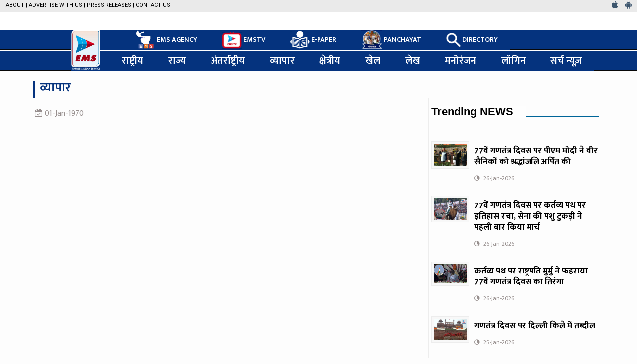

--- FILE ---
content_type: text/html; charset=UTF-8
request_url: https://www.emsindia.com/news/show/2254883/business
body_size: 12275
content:

<!DOCTYPE html>
<html lang="en">
<head>
<meta charset="utf-8">
<meta http-equiv="X-UA-Compatible" content="IE=edge">
<!--<meta name="viewport" content="width=device-width, initial-scale=1">-->
<meta name="viewport" content="width=device-width,initial-scale=1,minimum-scale=1,maximum-scale=1,minimal-ui">
<title> Hindi News Agency,Public Search Engine, Public directory - Express Media Service</title>

<link rel="canonical" href="https://www.emsindia.com/news/show/2254883/business"><meta name="description" content=""><meta name="title" content=""><meta property="og:locale" content="hi_IN"><meta property="og:type" content="website"><meta property="og:site_name" content="Express Media Service"><meta property="article:section" content="व्यापार">
                  <meta property="article:published_time" content="01-Jan-1970"><meta property="og:title" content="" />
		<meta property="fb:app_id" content="518304280268485"/>
                <meta property="og:description" content="" />
                <meta property="og:url" content="https://www.emsindia.com/news/show/2254883/business" />
		<link rel="image_src" href="https://www.emsindia.com/public/images/default.jpg"/>
                <meta property="og:image" content="https://www.emsindia.com/public/images/default.jpg" /><meta property="og:image:alt" content="">
                <meta name="twitter:title" content="">
                <meta name="twitter:description" content="">
                <meta name="twitter:image" content="https://www.emsindia.com/public/images/default.jpg">
<!-- bootstrap styles-->
<link href="https://www.emsindia.com/public/css/bootstrap.min.css" rel="stylesheet">
<!-- google font -->
<!--<link href='http://fonts.googleapis.com/css?family=Open+Sans:400,700,600,800' rel='stylesheet' type='text/css'>-->
<link href="https://fonts.googleapis.com/css?family=Mukta:400,500,600,700,800|Roboto+Condensed:400,400i,700,700i|Roboto:400,400i,500,500i,700,700i,900,900i" rel="stylesheet">
<!-- ionicons font -->
<link href="https://www.emsindia.com/public/css/ionicons.min.css" rel="stylesheet">
<!-- animation styles -->
<link rel="stylesheet" href="https://www.emsindia.com/public/css/animate.css" />

<!-- custom styles -->
<link href="https://www.emsindia.com/public/css/custom-red.css?ver=1.6" rel="stylesheet" id="style">
<!-- owl carousel styles-->
<link rel="stylesheet" href="https://www.emsindia.com/public/css/owl.carousel.css">
<link rel="stylesheet" href="https://www.emsindia.com/public/css/owl.transitions.css">
<!-- magnific popup styles -->
<link rel="stylesheet" href="https://www.emsindia.com/public/css/magnific-popup.css">
<link rel="stylesheet" href="https://www.emsindia.com/public/css/alertify.min.css">
<link rel="stylesheet" href="https://cdnjs.cloudflare.com/ajax/libs/font-awesome/4.7.0/css/font-awesome.min.css">

<script type="text/javascript" src="https://platform-api.sharethis.com/js/sharethis.js#property=63aaa5dc4c31970015656447&product=inline-share-buttons&source=platform" async="async"></script>

<style>
    #processModal p{
        text-align: center;
        color: #fff;
    }
    /* The Modal (background) */
.modal1 {
  display: none; /* Hidden by default */
  position: fixed; /* Stay in place */
  z-index: 99999; /* Sit on top */
  padding-top: 100px; /* Location of the box */
  left: 0;
  top: 0;
  width: 100%; /* Full width */
  height: 100%; /* Full height */
  overflow: auto; /* Enable scroll if needed */
  background-color: rgb(0,0,0); /* Fallback color */
  background-color: rgba(0,0,0,0.9); /* Black w/ opacity */
}

/* Modal Content (Image) */
.modal-content1 {
  margin: auto;
  display: block;
  width: 80%;
  max-width: 700px;
} 
 /* caption1 of Modal Image (Image Text) - Same Width as the Image */
#caption1 {
  margin: auto;
  display: block;
  width: 80%;
  max-width: 700px;
  text-align: center;
  color: #ccc;
  padding: 10px 0;
  height: 150px;
}

/* Add Animation - Zoom in the Modal */
.modal-content1, #caption1 {
  animation-name: zoom;
  animation-duration: 0.6s;
}

@keyframes zoom {
  from {transform:scale(0)}
  to {transform:scale(1)}
}

/* The close1 Button */
.close1 {
  position: absolute;
  top: 15px;
  right: 35px;
  color: #f1f1f1;
  font-size: 40px;
  font-weight: bold;
  transition: 0.3s;
  z-index: 99999;
}

.close1:hover,
.close1:focus {
  color: #bbb;
  text-decoration: none;
  cursor: pointer;
}

/* 100% Image Width on Smaller Screens */
@media only screen and (max-width: 700px){
  .modal-content1 {
    width: 100%;
  }

} 
    
    
    .mySlides {display: none;}
    img {vertical-align: middle;}

    /* Slideshow container */
    .slideshow-container {
      max-width: 1140px;
      position: relative;
      margin: auto;
    }


    /* Fading animation */
    .fade {
      animation-name: fade;
      animation-duration: 3.5s;
    }

    @keyframes fade {
      from {opacity: .6} 
      to {opacity: 1}
    }
    
    .pagination > li > a.current{
        background: #008dd4;
        color: #fff;
    }

    #a1{
    margin: 0 6px;
    border: 1px solid #3c98ef;
    width: 36px;
    height: 36px;
    text-align: center;
    line-height: 36px;
    display: inline-block;
    color: white;
    background-color: #3c98ef;
    
    }
     #a2{
    margin: 0 6px;
    border: 1px solid #3c528e;
    width: 36px;
    height: 36px;
    text-align: center;
    line-height: 36px;
    display: inline-block;
    color: white;
    background-color: #3c528e;
    
    }
     #a3{
    margin: 0 6px;
    border: 1px solid #ca306e;
    width: 36px;
    height: 36px;
    text-align: center;
    line-height: 36px;
    display: inline-block;
    color: white;
    background-color: #ca306e;
    
    }
    
    .img-holder-div{
        max-height: 188px;
        overflow: hidden;
    }
    
    .img-holder-div img{
        min-height: 188px;
    }
    
    .news-holder{
        height: 290px;
        overflow-y: hidden;
        visibility: hidden;
        animation-delay: 0.5s;
        animation-name: none;
    }
    a h4:hover{
        color: #b62a2f;
    }
    
    .hl-option {
/*        height: 21px;*/
        background-color: #eaeaea;
        padding: 0 6px;
    }

    .today-dat {
        text-transform: uppercase;
        font: 11px/21px 'Roboto',sans-serif;
        
    }
    .today-dat a{
        color: #000000;
    }
    .today-dat a:hover{
        color: #ea1f25;
    }
    .social-top a{
        padding: 0 5px;
    }
    
    .nav>li>a {
        position: relative;
        display: block;
        padding: 10px 25px;
    }
    
    
    .nav>li>a>.logo {
        top: 1px;
        width: 70px;
        right: 0.2em;
        z-index: 1001;
        position: absolute;
    }
    
    .nav>li>a>.logo-bottom {
        top: -2.1em!important;
        width: 58px!important;
        margin-right: 15px;
    }
    
    .top-nav img{
        width: 40px;
        float: left;
        margin-right: 3px;
    }
    
    .top-nav img.im-top{
        position: relative;
    }
    
    
    .navbar{
        height: 40px!important;
        min-height: 40px!important;
    }

    .main-nav{
        z-index: 99;
        position: relative;
        background: #05337e;
    }
    
    @media (min-width:768px) {
        .main-nav{
            margin-left: 10rem;
        }
    }
    
    @media (max-width:1025px) {
        .nav>li>a>.logo{
            right: 1.5em!important;
        }
    }
    
    @media (max-width:426px) {
        .main-nav{
            background-color: #05337e;
            padding: 10px;
        }
        
    }
    

    

    
    .navbar-top .navbar-nav li a{
        font-size: 14px;
    }
    
    .top-nav{
        max-height: 40px;
    }

    img.m-im-top{
        vertical-align: text-bottom;
        position: absolute;
        width: 36px;
        height: 36px;
        bottom: 0;
        margin-right: 2px;
    }

    .m-social{
        width: 30px!important;
        height: 30px!important;
        line-height: 30px!important;
    }
    
    .nav-search-outer{
        
    }
    
    .more-link{
        color: #ea1f25;
    }
    .more-link .fa{
        font-size: 9px;
        position: relative;
        top: -1px;
        margin-left: 6px;
    }
    
    .video-container { 
        position: relative;
        padding-bottom: 56.25%;
        padding-top: 30px;
        height: 0;
        overflow: hidden; 
    }

    .video-container iframe, .video-container object, .video-container embed { 
        position: absolute;
        top: 0; 
        left: 0; 
        width: 100%; 
        height: 100%;
    }
    
    .list-unstyled li{
        padding: 0px 21px;
        display: inline;
    }
    

    footer .f-title {
        font-size: 15px;
        text-align: center
    }

    .list-unstyled li a:hover {
        color: #9e9e9e;
       
    }
    .bottom-footer-list li a{
        font-size: 12px; 
    }
    
    .bottom-footer-list li a:hover{
        font-size: 12px; 
    }
    
    .footer hr{
        border-top: 1px solid #3d566e!important;
        
    }
</style>
</head>
<body class="">
<div id="fb-root"></div>
<!--<script async defer crossorigin="anonymous" src="https://connect.facebook.net/en_GB/sdk.js#xfbml=1&version=v5.0"></script>-->
<script async defer crossorigin="anonymous" src="https://connect.facebook.net/en_GB/sdk.js?hash=f9659d17953c3c8a847b1ffec770b919&ua=modern_es6"></script>

<!-- preloader start -->
<!--<div id="preloader">
  <div id="status"></div>
</div>-->

<!-- preloader end --> 
<div class="wrapper"> 


  <div class="sticky-header"> 
      <div class="hl-option row" style=" width: 100%;    margin: 0 auto;">
        <div class="wrapper">
            <div class="today-dat pull-left">&nbsp;
                <a href="https://www.emsindia.com/news/About">About</a> |
                <a href="https://www.emsindia.com/news/advertise">Advertise with us</a> |
                <a href="https://www.emsindia.com/news/Press_release">Press Releases</a> |
                <a href="https://www.emsindia.com/news/Contact">Contact Us</a> 
                
            </div>
            <div class="social-top pull-right">
                <div class="pull-left">
                    <a href="#" target="_blank" class="ios" title="IOS">
                        <i class="fa fa-apple"></i>
                    </a> 
                    <a href="https://play.google.com/store/apps/details?id=com.emsindia" target="_blank" 
                       class="android" title="Android">
                        <i class="fa fa-android"></i>
                    </a> 
                </div>
            </div>
        </div>
    </div>
    <!-- header start -->
    <div class="container header">
      <div class="row">
          
                        <div class="col-sm-3 col-md-3 hidden-xs hidden  f-social  wow fadeInDown animated text-right pull-right" data-wow-delay="1s" data-wow-offset="10" style=" position: relative;">
              <ul class="list-inline">
                <h5>Connect to share &nbsp;&nbsp;&nbsp;&nbsp;</h5>
                <li> <a href="https://twitter.com/EMSIndia" target="_blank" id="a1"><i class="fa fa-twitter" aria-hidden="true"></i></a> </li>
                <li> <a href="https://www.facebook.com/EMSIndia" target="_blank" id="a2"><i class="fa fa-facebook" aria-hidden="true"></i></a> </li>
                 <li> <a href="https://www.youtube.com/user/EMSTV" target="_blank" id="a3"><i class="fa fa-youtube" aria-hidden="true"></i></a> </li>
              </ul>
            </div>
            
            
          
        <div class="col-sm-5 col-md-5 wow hidden-lg hidden-md fadeInUpLeft animated">
            <a  href="https://www.emsindia.com/news">
                <img src="https://www.emsindia.com/public/images/logo.png" class="img-responsive im-top" style="width: 90px;"></a>
                
            <div class="f-social hidden  wow fadeInDown animated text-right pull-right" data-wow-delay="1s"
                 data-wow-offset="10" style=" position: absolute; top: 36px; width: 100%;">
              <ul class="list-inline">
                <h5>Connect to share &nbsp;&nbsp;&nbsp;&nbsp;</h5>
                <li> <a class="m-social" href="https://twitter.com/EMSIndia" target="_blank" id="a1"><i class="fa fa-twitter" aria-hidden="true"></i></a> </li>
                <li> <a class="m-social" href="https://www.facebook.com/EMSIndia" target="_blank" id="a2"><i class="fa fa-facebook" aria-hidden="true"></i></a> </li>
                <li> <a class="m-social" href="https://www.youtube.com/user/EMSTV" target="_blank" id="a3"><i class="fa fa-youtube" aria-hidden="true"></i></a> </li>
              </ul>
            </div>    
                
        </div>
        <div class="col-sm-11 col-md-11 hidden-lg hidden-md f-social  wow fadeInDown animated text-right" data-wow-delay="1s" data-wow-offset="10" style=" position: relative;">
            <ul class="list-inline">
                  
                  <li>
                      <a href="http://services.emsindia.com/">
                          <img src="https://www.emsindia.com/public/images/NewsAgency.jpg" target="_blank" class="img-responsive m-im-top" style="">
                      </a>
                  </li>
                  <li>
                      <a href="https://www.emstv.in/">
                          <img src="https://www.emsindia.com/public/images/EmsTV.jpg" target="_blank" class="img-responsive  m-im-top" style="">
                      </a>
                  </li>
                  <li>
                      <a href="http://www.jabalpurexpress.com">
                          <img src="https://www.emsindia.com/public/images/E-paper.jpg" target="_blank" class="img-responsive m-im-top" style="">
                      </a>
                  </li>
                  <li>
                      <a href="http://www.panchayat.net">
                          <img src="https://www.emsindia.com/public/images/panchayat.jpg" target="_blank" class="img-responsive m-im-top" style="">
                      </a>
                  </li>
                  <li>
                      <a href="http://www.touchems.in/public/home/SearchDirectory">
                          <img src="https://www.emsindia.com/public/images/searchEngine.jpg" target="_blank" class="img-responsive m-im-top" style="" >
                      </a>
                  </li>
              </ul>
        </div>
          
          
      </div>
    </div>    <!-- header end --> 
    <!-- nav and search start -->
﻿<style>
    .display-block{
        display: block;
    }

    .fixed{
        top: 0;
        position: fixed;
    }
    
    .mob-list{
        width: 100%;
        text-align: right;
        position: absolute;
        top: 18px;
    }
    
    #nav1{
        margin-bottom: 2px!important;
        position: -webkit-sticky; /* Safari */
        position: sticky;
        top: 0;
        z-index: 9;
        
    }
    
    #nav2{
        position: -webkit-sticky; /* Safari */
        position: sticky!important;
        top: 82px!important;
        z-index: 9!important;
        
    }
    
    @media (min-width:1200px) {
        .nav-search-outer-first{
            top: 42px!important;
        }
        
    }
    
    @media (max-width:768px) {
        .nav-search-outer-first{
            top: 0px!important;
        }
        .navbar{
            height: 50px!important;
        }
        
    }
    
</style>
<div class="nav-search-outer" style="background: #fff; margin-bottom: 0"> 
<nav class="navbar navbar-inverse navbar-top " id="nav1" style="margin-bottom: 2px!important;">
        <div class="container">
          <div class="row">
            <div class="col-sm-16" >
              <div class="collapse navbar-collapse">
                  <ul class="nav top-nav navbar-nav text-uppercase main-nav" style="margin-left: 12.2rem;" >
                  <li>
                      <a  href="https://www.emsindia.com/news">&nbsp;</a>
                  </li>
                  <li>
                      <a href="http://services.emsindia.com/">
                          <img src="https://www.emsindia.com/public/images/NewsAgency.jpg" target="_blank" class="img-responsive im-top" style="top: -9px;width: 42px;">EMS AGENCY
                      </a>
                  </li>
                  <li>
                      <a href="https://www.emstv.in/">
                          <img src="https://www.emsindia.com/public/images/EmsTV.jpg" target="_blank" class="img-responsive  im-top" style="top: -6px;">EMSTV
                      </a>
                  </li>
                  <li>
                      <a href="http://www.jabalpurexpress.com">
                          <img src="https://www.emsindia.com/public/images/E-paper.jpg" target="_blank" class="img-responsive im-top" style="top: -8px; width: 39px;">E-PAPER
                      </a>
                  </li>
                  <li>
                      <a href="http://www.panchayat.net">
                          <img src="https://www.emsindia.com/public/images/panchayat.jpg" target="_blank" class="img-responsive im-top" style="width: 42px;top: -9px;">PANCHAYAT
                      </a>
                  </li>
                  <li>
                      <a href="http://www.touchems.in/public/home/SearchDirectory">
                          <img src="https://www.emsindia.com/public/images/searchEngine.jpg" target="_blank" class="img-responsive im-top" style="    width: 30px; top: -5px;" >DIRECTORY
                      </a>
                  </li>
                </ul>
              </div>
            </div>
          </div>
        </div>
        <!-- nav end --> 

      </nav>
</div>
<div class="nav-search-outer nav-search-outer-first" style=""> 
      <!-- nav start -->
      
      <nav class="navbar navbar-inverse navbar-inverse1 " id="nav2" role="navigation" >
        <div class="container">
          <div class="row">
              <div class="col-sm-16 shift-cont-bottom" style=" "> 
<!--                  <a href="javascript:;" class="toggle-search pull-right">
             <i class="fa fa-search" aria-hidden="true" style="font-size: 25px;"></i></a>-->
              <div class="navbar-header">
                <button type="button" class="navbar-toggle collapsed" data-toggle="collapse" data-target="#navbar-collapse"> 
                    <span class="sr-only">Toggle navigation</span> <span class="icon-bar"></span> 
                    <span class="icon-bar"></span> 
                    <span class="icon-bar"></span> 
                </button>
<!--                  <ul class="list-inline mob-list">

                      <li>
                          <a href="http://services.emsindia.com/">
                              <img src="https://www.emsindia.com/public/images/NewsAgency.jpg" target="_blank" class="img-responsive m-im-top" style="">
                          </a>
                      </li>
                      <li>
                          <a href="https://www.emstv.in/">
                              <img src="https://www.emsindia.com/public/images/EmsTV.jpg" target="_blank" class="img-responsive  m-im-top" style="">
                          </a>
                      </li>
                      <li>
                          <a href="http://www.jabalpurexpress.com">
                              <img src="https://www.emsindia.com/public/images/E-paper.jpg" target="_blank" class="img-responsive m-im-top" style="">
                          </a>
                      </li>
                      <li>
                          <a href="http://www.panchayat.net">
                              <img src="https://www.emsindia.com/public/images/panchayat.jpg" target="_blank" class="img-responsive m-im-top" style="">
                          </a>
                      </li>
                      <li>
                          <a href="http://www.touchems.in/public/home/SearchDirectory">
                              <img src="https://www.emsindia.com/public/images/searchEngine.jpg" target="_blank" class="img-responsive m-im-top" style="" >
                          </a>
                      </li>
                  </ul>-->
              </div>
              <div class="collapse navbar-collapse " id="navbar-collapse">
                <ul class="nav navbar-nav text-uppercase main-nav float-right" >
                    <li class=" hidden-xs ">
                      <a  href="https://www.emsindia.com/news">
                        <img src="https://www.emsindia.com/public/images/logo.jpg?ver=1.1" class="img-responsive logo-bottom logo im-top" ></a>
                  </li>
                  
                  <li><a href="https://www.emsindia.com/news/national">राष्ट्रीय</a></li>
                  <li><a href="https://www.emsindia.com/news/state">राज्य</a></li>
                  <li><a href="https://www.emsindia.com/news/international">अंतर्राष्ट्रीय</a></li>
                  <li><a href="https://www.emsindia.com/news/business">व्यापार</a></li>
                  <li><a href="https://www.emsindia.com/news/regional">क्षेत्रीय</a></li>
                  <li><a href="https://www.emsindia.com/news/sports">खेल</a></li>
                  <li><a href="https://www.emsindia.com/news/article">लेख</a></li>
                  <li><a href="https://www.emsindia.com/news/entertainment">मनोरंजन</a></li>
                  <li><a href="http://services.emsindia.com/public/authentication/admin_login">लॉगिन</a></li>
                  <li><a href="https://www.emsindia.com/news/search">सर्च न्यूज़</a></li>
                </ul>
              </div>
            </div>
          </div>
        </div>
        <!-- nav end --> 
        <!-- search start -->
<!--        
        <div class="search-container ">
          <div class="container">
            <form action="https://www.emsindia.com/news/newssrch" method="post" role="search">
              <input id="search-bar" name='searchstr' placeholder="Search News.." autocomplete="off">
            </form>
          </div>
        </div>-->
        <!-- search end --> 
      </nav>
      <!--nav end--> 
</div>
    <style>
       .list-inline>li {
    display: inline-block;
    padding-left: 0px;
    padding-right: 5px;
}
     </style>
	 
	     <!-- nav and search end--> 
  </div>
  <style>
      #sync2 .carousel-caption{
          padding-bottom: 0!important;
          padding-top: 0!important;
          text-shadow: 0 1px 2px rgb(0 0 0 / 60%)!important;
          left: 2px!important;
          right: 0!important;
          bottom: -10px!important;
      }
  </style>
  <!-- data start -->
  
  <div class="container ">
    <div class="row "> 
      <!-- left sec start -->
      <div class="col-md-11 col-sm-11">
        <div class="row"> 
          <!-- business start -->
          <div class="col-sm-16 business  wow fadeInDown animated" data-wow-delay="1s" data-wow-offset="50">
            <div class="main-title-outer pull-left">
              <div class="main-title">व्यापार</div>
            </div>
            <div class="row">
                 
                
                  
                   <div class="sec-topic col-sm-16 wow fadeInDown animated " data-wow-delay="0.5s" style=" animation-delay: 0.5s; animation-name: none;">
                      <div class="row">
                        
                        <div class="col-sm-16"> <a href="#">
                          <div class="sec-info">
                            <h3>
                               </h3>
                            
                          </div>
                          </a>
                          
                           
                        </div>
                          <!--                <a onClick="window.open('http://www.facebook.com/sharer.php?s=100&amp;p[title]=&amp;p[url]=https%3A%2F%2Fwww.emsindia.com%2Fnews%2Fshow%2F&amp;&p[images][0]=https%3A%2F%2Fservices.emsindia.com%2Fhttps%3A%2F%2Fwww.emsindia.com%2Fpublic%2Fimages%2Fdefault.jpg', 'sharer', 'toolbar=0,status=0,width=548,height=325');" target="_parent" href="javascript: void(0)">
                    Share our Facebook page!
                </a>-->
                        <div class="col-sm-16">
                         <div class="text-danger ">
                             <span class=" info-box"><i class="fa fa-calendar-check-o"></i> 01-Jan-1970</span>

                          
                        </div>
                            <figure class="figure">
                                                      </figure>

                          <br>
                        <!-- ShareThis BEGIN --><div class="sharethis-inline-share-buttons"></div><!-- ShareThis END -->
                          <br/>
                          <p style="white-space: pre-line;line-height: 26px; font-size: 16px; text-align: justify;">
                                                                                  </p>

                        </div>
                       
                      </div>
                    </div>
                   
                    
              </div>
          
          </div>
          <!-- business end --> 

          
        </div>
      </div>
      
                  <!-- right sec start -->
      <div class="col-sm-5 hidden-xs right-sec float-right">
        <div class="bordered top-margin">
          <div class="row ">
            
            <!-- activities start -->
            <div class="col-sm-16 bt-space wow fadeInUp animated" data-wow-delay="1s" data-wow-offset="130"> 
              <!-- Nav tabs -->
              <div class="widget-header">
                  <h3 class="l-s-25">Trending NEWS</h3>
                </div>
              
              <!-- Tab panes -->
              <div class="tab-content">
                <div class="tab-pane active" id="popular">
                  <ul class="list-unstyled">
                      
                    <li> <a href="https://www.emsindia.com/news/show/3161594/trending">
                      <div class="row">
                          <div class="col-sm-5 col-md-4">
                              <img class="img-thumbnail pull-left" 
                                   src="https://services.emsindia.com/images/NewsPhotos/ATnTBFjThwHAoCC_100106_news.jpg" width="164" height="152" alt=""/> </div>
                        <div class="col-sm-11 col-md-12">
                          <h4>77वें गणतंत्र दिवस पर पीएम मोदी ने वीर सैनिकों को श्रद्धांजलि अर्पित की</h4>
                          <div class="text-danger sub-info">
                            <div class="time"><span class="ion-android-data icon"></span> 
                                26-Jan-2026</div>
                           
                          </div>
                        </div>
                      </div>
                      </a> 
                    </li>
                      
                    <li> <a href="https://www.emsindia.com/news/show/3161540/trending">
                      <div class="row">
                          <div class="col-sm-5 col-md-4">
                              <img class="img-thumbnail pull-left" 
                                   src="https://services.emsindia.com/images/NewsPhotos/Q2gaYwlnsX29P-d_100106_news.jpg" width="164" height="152" alt=""/> </div>
                        <div class="col-sm-11 col-md-12">
                          <h4>77वें गणतंत्र दिवस पर कर्तव्य पथ पर इतिहास रचा, सेना की पशु टुकड़ी ने पहली बार किया मार्च</h4>
                          <div class="text-danger sub-info">
                            <div class="time"><span class="ion-android-data icon"></span> 
                                26-Jan-2026</div>
                           
                          </div>
                        </div>
                      </div>
                      </a> 
                    </li>
                      
                    <li> <a href="https://www.emsindia.com/news/show/3161510/trending">
                      <div class="row">
                          <div class="col-sm-5 col-md-4">
                              <img class="img-thumbnail pull-left" 
                                   src="https://services.emsindia.com/images/NewsPhotos/11HQHbgHgJW70fM_100106_news.jpg" width="164" height="152" alt=""/> </div>
                        <div class="col-sm-11 col-md-12">
                          <h4>कर्तव्य पथ पर राष्ट्रपति मुर्मु ने फहराया 77वें गणतंत्र दिवस का तिरंगा</h4>
                          <div class="text-danger sub-info">
                            <div class="time"><span class="ion-android-data icon"></span> 
                                26-Jan-2026</div>
                           
                          </div>
                        </div>
                      </div>
                      </a> 
                    </li>
                      
                    <li> <a href="https://www.emsindia.com/news/show/3161404/trending">
                      <div class="row">
                          <div class="col-sm-5 col-md-4">
                              <img class="img-thumbnail pull-left" 
                                   src="https://services.emsindia.com/images/NewsPhotos/n4Up8AIaF4dgN68_100103_news.jpg" width="164" height="152" alt=""/> </div>
                        <div class="col-sm-11 col-md-12">
                          <h4>गणतंत्र दिवस पर दिल्ली किले में तब्दील </h4>
                          <div class="text-danger sub-info">
                            <div class="time"><span class="ion-android-data icon"></span> 
                                25-Jan-2026</div>
                           
                          </div>
                        </div>
                      </div>
                      </a> 
                    </li>
                      
                    <li> <a href="https://www.emsindia.com/news/show/3161393/trending">
                      <div class="row">
                          <div class="col-sm-5 col-md-4">
                              <img class="img-thumbnail pull-left" 
                                   src="https://services.emsindia.com/images/NewsPhotos/fjVA3NTYeEVbOqq_100103_news.jpg" width="164" height="152" alt=""/> </div>
                        <div class="col-sm-11 col-md-12">
                          <h4>गुवाहाटी में भारत का दमदार प्रदर्शन, न्यूजीलैंड को 8 विकेट से हराकर टी20 सीरीज पर किया कब्जा</h4>
                          <div class="text-danger sub-info">
                            <div class="time"><span class="ion-android-data icon"></span> 
                                25-Jan-2026</div>
                           
                          </div>
                        </div>
                      </div>
                      </a> 
                    </li>
                                      </ul>
                </div>
              </div>
              
            </div>


          </div>
        </div>
      </div>
      <!-- left sec end --> 

      <div class="col-sm-16 ">
              <!-- carousel start -->
        <h4>खबरें और भी हैं</h4>
<!--        <div id="sync2" class="owl-carousel" style=" overflow-y: hidden;">
                        <div class="box item" style="width:246px;" >
                 <div class="carousel-caption">
                     <a href="" >
                
                         <h4 class="white" onclick="location.href="" style=" background: #00000052"> </h4>
                    </a>
                 </div>
                <a href="" target="_blank">
                 <img class="img-responsive" src=""
                      style="height: 164px;" alt=""/>
                </a>   
                </div>
           
                  </div>  -->



            <div class="row">
                            </div>




              </div>

    </div>
  </div>
  <!-- data end --> 
  
 ﻿ <!-- Footer start -->
  <footer>
    <div class="top-sec">
      <div class="container ">
        <div class="row footer match-height-container">
          <div class="col-sm-16  wow fadeInDown animated" data-wow-delay="1s" data-wow-offset="40">
              <div class="row">
                  <div class="col-sm-16">

                      <div class="col-sm-16 hidden">
                          <div class="f-title">Follow Us On<div>
                                  <ul class="list-inline">
                                      <li> <a href="https://twitter.com/EMSIndia" target="_blank" id="a1" style="border-radius: 50%!important;"><i class="fa fa-twitter" aria-hidden="true"></i></a> </li>
                                      <li> <a href="https://www.facebook.com/EMSIndia" target="_blank" id="a2" style="border-radius: 50%!important;"><i class="fa fa-facebook" aria-hidden="true"></i></a> </li>
                                      <li> <a href="https://www.youtube.com/@EMSTVIndia" target="_blank" id="a3" style="border-radius: 50%!important;"><i class="fa fa-youtube" aria-hidden="true"></i></a> </li>
                                  </ul>
                              </div>
                          </div>
                          <hr>
                      </div>
                      <div class="col-sm-16">
                        <ul class="list-unstyled" style="width: 100%; text-align: center; margin: 0">
                            <li><a href="https://www.emsindia.com/news/national">राष्ट्रीय</a></li>
                            <li><a href="https://www.emsindia.com/news/state">राज्य</a></li>
                            <li><a href="https://www.emsindia.com/news/international">अंतर्राष्ट्रीय</a></li>
                            <li><a href="https://www.emsindia.com/news/business">व्यापार</a></li>
                            <li><a href="https://www.emsindia.com/news/regional">क्षेत्रीय</a></li>
                            <li><a href="https://www.emsindia.com/news/sports">खेल</a></li>
                            <li><a href="https://www.emsindia.com/news/article">लेख</a></li>
                            <li><a href="https://www.emsindia.com/news/entertainment">मनोरंजन</a></li>
                            <li><a href="https://www.emsindia.com/news/jarahatke">ज़रा हटके</a></li>
                            
                            
                            
                            
                        </ul>
                      </div>
                      
                      <div class="col-sm-16">
                          <hr style="color: #3d566e">
                        <ul class="list-unstyled bottom-footer-list" style="width: 100%; text-align: center; margin: 0;">
                            <li>
                                <a target="_blank" href="http://services.emsindia.com/">
                                    EMS AGENCY
                                </a>
                            </li>
                            <li>
                                <a target="_blank" href="https://www.emstv.in/">
                                    EMSTV
                                </a>
                            </li>
                            <li>
                                <a target="_blank" href="http://www.jabalpurexpress.com">
                                    E-PAPER
                                </a>
                            </li>
                            <li>
                                <a target="_blank" href="http://www.panchayat.net">
                                    PANCHAYAT
                                </a>
                            </li>
                            <li>
                                <a target="_blank" href="http://www.touchems.in/public/home/SearchDirectory">
                                    DIRECTORY
                                </a>
                            </li>
                        </ul>
                      </div>
                      
                  </div>

                  <div class="col-sm-16 col-xs-16 copyrights text-center wow
                       fadeInDown animated" data-wow-delay="0.5s" data-wow-offset="10" style=" position: relative; bottom: -15px">
                    <h6 style="font-weight: 100;">© 2026 Express Media Service  - ALL RIGHTS RESERVED</h6>
                  </div>
                  

              </div>
          </div>

        </div>
      </div>
    </div>

  </footer>

<div id="processModal" class="modal1">

  <!-- The Close Button -->
<!--  <span class="close1">&times;</span>-->

  <!-- Modal Content (The Image) -->
  <div class="modal-content1 text-white"><p>processing please wait... &nbsp;&nbsp;&nbsp;<img src="https://www.emsindia.com/dist/img/ajax-loader.gif"></p></div>

  <!-- Modal Caption (Image Text) -->
  <div id="caption1"></div>
</div>
  <!-- Footer end -->
</div>
<!-- wrapper end --> 

<!-- jQuery --> 
<script src="https://www.emsindia.com/public/js/jquery.min.js"></script> 
<!--jQuery easing--> 
<script src="https://www.emsindia.com/public/js/jquery.easing.1.3.js"></script> 
<!-- bootstrab js --> 
<script src="https://www.emsindia.com/public/js/bootstrap.js?ver=1.0"></script> 
<!--style switcher--> 
<script src="https://www.emsindia.com/public/js/style-switcher.js"></script> <!--wow animation--> 
<script src="https://www.emsindia.com/public/js/wow.min.js"></script> 
<!-- time and date --> 
<script src="https://www.emsindia.com/public/js/moment.min.js"></script> 
<!--news ticker--> 
<script src="https://www.emsindia.com/public/js/jquery.ticker.js"></script> 
<!-- owl carousel --> 
<script src="https://www.emsindia.com/public/js/owl.carousel.js"></script> 
<!-- magnific popup --> 
<script src="https://www.emsindia.com/public/js/jquery.magnific-popup.js"></script> 
<!-- weather --> 
<!--<script src="js/jquery.simpleWeather.min.js"></script> -->
<!-- calendar--> 
<script src="https://www.emsindia.com/public/js/jquery.pickmeup.js"></script> 
<!-- go to top --> 
<script src="https://www.emsindia.com/public/js/jquery.scrollUp.js"></script> 
<!-- scroll bar --> 
<!--<script src="https://www.emsindia.com/public/js/jquery.nicescroll.js"></script> -->
<!--<script src="https://www.emsindia.com/public/js/jquery.nicescroll.plus.js"></script> -->
<!--masonry--> 
<script src="https://www.emsindia.com/public/js/masonry.pkgd.js"></script> 
<!--media queries to js--> 
<script src="https://www.emsindia.com/public/js/enquire.js"></script> 
<!--custom functions--> 
<script src="https://www.emsindia.com/public/js/custom-fun.js?ver=1.1"></script>
<!--<script language="JavaScript" src="https://www.emsindia.com/public/js/alertify.min.js"></script>-->

<!--<script language="JavaScript" src="https://www.emsindia.com/public/js/basic.js"></script>-->

<script>
    
//   var stickySidebar = $('.logo').offset().top;
//
//    
//    $(window).scroll(function() {  
////        console.log($(window).scrollTop()+" > "+stickySidebar);
//        if ($(window).scrollTop() > stickySidebar) {
//            $('.logo').addClass('logo-bottom');
//        }
//        else {
//            $('.logo').removeClass('logo-bottom');
//        }  
//    });  
    
  $(document).ready(function(){
    $(".navbar-toggle").on("click",function(){
      var elem = $("#navbar-collapse"); 
      if($(elem).hasClass("in")){
        $(elem).removeClass("in");
        $(elem).addClass("show");
      }else{
        $(elem).removeClass("show");  
        $(elem).removeClass("collapsed");
        $(elem).addClass("in");
      }
    })
  });
  function enableSubMenu(xx){
      var $elem = $(xx).find('.dropdown-menu');
      
      if($($elem).hasClass("display-block")){
          $($elem).removeClass("display-block");
      }else{
          $($elem).addClass("display-block");
      }
      
  }
  
      function showSlides(classname, slideIndex) {
        if($("."+classname).length > 0){
            let i;
            let slides = document.getElementsByClassName(classname);

            for (i = 0; i < slides.length; i++) {
              slides[i].style.display = "none";  
            }
            slideIndex++;
            if (slideIndex > slides.length) {slideIndex = 1}    

            slides[slideIndex-1].style.display = "block";  

            setTimeout(showSlides, 4000, classname, slideIndex); 
        }
    }
</script>
<!-- Google tag (gtag.js) -->
<script async src="https://www.googletagmanager.com/gtag/js?id=UA-77952895-1"></script>
<script>
  window.dataLayer = window.dataLayer || [];
  function gtag(){dataLayer.push(arguments);}
  gtag('js', new Date());

  gtag('config', 'UA-77952895-1');
</script>
</body>
<!-- Mirrored from webyzona.com//templates/themeforest/globalnews/index.html by HTTrack Website Copier/3.x [XR&CO'2014], Wed, 20 Nov 2019 07:37:28 GMT -->
</html> <script>

    showSlides('ad-nds1', 0);

</script>

--- FILE ---
content_type: application/javascript
request_url: https://www.emsindia.com/public/js/jquery.pickmeup.js
body_size: 11609
content:
/**
 * @package		PickMeUp - jQuery datepicker plugin
 * @author		Nazar Mokrynskyi <nazar@mokrynskyi.com>
 * @author		Stefan Petre <www.eyecon.ro>
 * @copyright	Copyright (c) 2013-2014, Nazar Mokrynskyi
 * @copyright	Copyright (c) 2008-2009, Stefan Petre
 * @license		MIT License, see license.txt
 */
(function (d) {
	function getMaxDays () {
		var tmpDate	= new Date(this.toString()),
			d		= 28,
			m		= tmpDate.getMonth();
		while (tmpDate.getMonth() == m) {
			++d;
			tmpDate.setDate(d);
		}
		return d - 1;
	}
	d.addDays		= function (n) {
		this.setDate(this.getDate() + n);
	};
	d.addMonths	= function (n) {
		var day	= this.getDate();
		this.setDate(1);
		this.setMonth(this.getMonth() + n);
		this.setDate(Math.min(day, getMaxDays.apply(this)));
	};
	d.addYears		= function (n) {
		var day	= this.getDate();
		this.setDate(1);
		this.setFullYear(this.getFullYear() + n);
		this.setDate(Math.min(day, getMaxDays.apply(this)));
	};
	d.getDayOfYear	= function() {
		var now		= new Date(this.getFullYear(), this.getMonth(), this.getDate(), 0, 0, 0);
		var then	= new Date(this.getFullYear(), 0, 0, 0, 0, 0);
		var time	= now - then;
		return Math.floor(time / 24*60*60*1000);
	};
})(Date.prototype);
(function ($) {
	var instances_count	= 0;
	$.pickmeup = $.extend($.pickmeup || {}, {
		date			: new Date,
		flat			: false,
		first_day		: 1,
		prev			: '&#9664;',
		next			: '&#9654;',
		mode			: 'single',
		select_year		: true,
		select_month	: true,
		select_day		: true,
		view			: 'days',
		calendars		: 1,
		format			: 'd-m-Y',
		position		: 'bottom',
		trigger_event	: 'click touchstart',
		class_name		: '',
		separator		: ' - ',
		hide_on_select	: false,
		min				: null,
		max				: null,
		render			: function () {},
		change			: function () {return true;},
		before_show		: function () {return true;},
		show			: function () {return true;},
		hide			: function () {return true;},
		fill			: function () {return true;},
		select			: function () {return true;},
		locale			: {
			days		: ['Sunday', 'Monday', 'Tuesday', 'Wednesday', 'Thursday', 'Friday', 'Saturday', 'Sunday'],
			daysShort	: ['Sun', 'Mon', 'Tue', 'Wed', 'Thu', 'Fri', 'Sat', 'Sun'],
			daysMin		: ['Su', 'Mo', 'Tu', 'We', 'Th', 'Fr', 'Sa', 'Su'],
			months	: ['January', 'February', 'March', 'April', 'May', 'June', 'July', 'August', 'September', 'October', 'November', 'December'],
			monthsShort	: ['Jan', 'Feb', 'Mar', 'Apr', 'May', 'Jun', 'Jul', 'Aug', 'Sep', 'Oct', 'Nov', 'Dec']
		}
	});
	var	views	= {
			years	: 'pmu-view-years',
			months	: 'pmu-view-months',
			days	: 'pmu-view-days'
		},
		tpl		= {
			wrapper	: '<div class="pickmeup" />',
			head	: function (d) {
				var result	= '';
				for (var i = 0; i < 7; ++i) {
					result	+= '<div>' + d.day[i] + '</div>'
				}
				return '<div class="pmu-instance">' +
					'<nav>' +
						'<div class="pmu-prev pmu-button">' + d.prev + '</div>' +
						'<div class="pmu-month pmu-button" />' +
						'<div class="pmu-next pmu-button">' + d.next + '</div>' +
					'</nav>' +
					'<nav class="pmu-day-of-week">' + result + '</nav>' +
				'</div>';
			},
			body	: function (elements, container_class_name) {
				var result	= '';
                                var arr = ['Jan', 'Feb', 'Mar', 'Apr', 'May', 'Jun', 'Jul', 'Aug', 'Sep', 'Oct', 'Nov', 'Dec'];
				for (var i = 0; i < elements.length; ++i) {
                                    if($.inArray(elements[i].text, arr) != -1 || parseInt(elements[i].text) > 31 || elements[i].class_name=='pmu-disabled' || elements[i].class_name=='pmu-saturday pmu-disabled' || elements[i].class_name=='pmu-sunday pmu-disabled'){
                                        result	+= '<div class="' + elements[i].class_name + ' pmu-button">' + elements[i].text + '</div>';
                                    }else{
                                        result	+= '<div class="' + elements[i].class_name + ' pmu-button pmu-link">' + elements[i].text + '</div>';
                                    }     
				}
				return '<div class="' + container_class_name + '">' + result + '</div>';
			}
		};
	function fill () {
		var options			= $(this).data('pickmeup-options'),
			pickmeup		= this.pickmeup,
			current_cal		= Math.floor(options.calendars / 2),
			actual_date		= options.date,
			current_date	= options.current,
			local_date,
			header,
			html,
			instance,
			today		= (new Date).setHours(0,0,0,0).valueOf(),
			shown_date_from,
			shown_date_to,
			tmp_date;
		/**
		 * Remove old content except header navigation
		 */
		pickmeup.find('.pmu-instance > :not(nav)').remove();
		/**
		 * If several calendars should be shown
		 */
		for (var i = 0; i < options.calendars; i++) {
			local_date		= new Date(current_date);
			instance	= pickmeup.find('.pmu-instance').eq(i);
			if (pickmeup.hasClass('pmu-view-years')) {
				local_date.addYears((i - current_cal) * 12);
				header = (local_date.getFullYear() - 6) + ' - ' + (local_date.getFullYear()+5);
			} else if (pickmeup.hasClass('pmu-view-months')) {
				local_date.addYears(i - current_cal);
				header = local_date.getFullYear();
			} else if (pickmeup.hasClass('pmu-view-days')) {
				local_date.addMonths(i - current_cal);
				header = formatDate(local_date, 'B, Y', options.locale);
			}
			if (!shown_date_to) {
				if (options.max) {
					// If all dates in this month (months in year or years in years block) are after max option - set next month as current
					// in order not to show calendar with all disabled dates
					tmp_date	= new Date(local_date);
					if (options.select_day) {
						tmp_date.addMonths(options.calendars - 1);
					} else if (options.select_month) {
						tmp_date.addYears(options.calendars - 1);
					} else {
						tmp_date.addYears((options.calendars - 1) * 12);
					}
					if (tmp_date > options.max) {
						--i;
						current_date.addMonths(-1);
						shown_date_to	= undefined;
						continue;
					}
				}
			}
			shown_date_to	= new Date(local_date);
			if (!shown_date_from) {
				shown_date_from = new Date(local_date);
				// If all dates in this month are before min option - set next month as current in order not to show calendar with all disabled dates
				shown_date_from.setDate(1);
				shown_date_from.addMonths(1);
				shown_date_from.addDays(-1);
				if (options.min && options.min > shown_date_from) {
					--i;
					current_date.addMonths(1);
					shown_date_from	= undefined;
					continue;
				}
			}
			instance
				.find('.pmu-month')
				.text(header);
			html			= '';
			var is_year_selected	= function (year) {
				return	(
							options.mode == 'range' &&
							year >= new Date(actual_date[0]).getFullYear() &&
							year <= new Date(actual_date[1]).getFullYear()
						) ||
						(
							options.mode == 'multiple' &&
							actual_date.reduce(function (prev, current) {
								prev.push(new Date(current).getFullYear());
								return prev;
							}, []).indexOf(year) !== -1
						) ||
						new Date(actual_date).getFullYear() == year;
			};
			var is_months_selected	= function (year, month) {
				var first_year	= new Date(actual_date[0]).getFullYear(),
					lastyear	= new Date(actual_date[1]).getFullYear(),
					first_month	= new Date(actual_date[0]).getMonth(),
					last_month	= new Date(actual_date[1]).getMonth();
				return	(
							options.mode == 'range' &&
							year > first_year &&
							year < lastyear
						) ||
						(
							options.mode == 'range' &&
							year == first_year &&
							year < lastyear &&
							month >= first_month
						) ||
						(
							options.mode == 'range' &&
							year > first_year &&
							year == lastyear &&
							month <= last_month
						) ||
						(
							options.mode == 'range' &&
							year == first_year &&
							year == lastyear &&
							month >= first_month &&
							month <= last_month
						) ||
						(
							options.mode == 'multiple' &&
							actual_date.reduce(function (prev, current) {
								current	= new Date(current);
								prev.push(current.getFullYear() + '-' + current.getMonth());
								return prev;
							}, []).indexOf(year + '-' + month) !== -1
						) ||
						(
							new Date(actual_date).getFullYear() == year &&
							new Date(actual_date).getMonth() == month
						)
			};
			(function () {
				var years			= [],
					start_from_year	= local_date.getFullYear() - 6,
					min_year		= new Date(options.min).getFullYear(),
					max_year		= new Date(options.max).getFullYear(),
					year;
				for (var j = 0; j < 12; ++j) {
					year	= {
						text		: start_from_year + j,
						class_name	: []
					};
					if (
						(
							options.min && year.text < min_year
						) ||
						(
							options.max && year.text > max_year//
						)
					) {
						year.class_name.push('pmu-disabled');
					} else if (is_year_selected(year.text)) {
						year.class_name.push('pmu-today');
					}
					year.class_name	= year.class_name.join(' ');
					years.push(year);
				}
				html	+= tpl.body(years, 'pmu-years');
			})();
			(function () {
				var months			= [],
					current_year	= local_date.getFullYear(),
					min_year		= new Date(options.min).getFullYear(),
					min_month		= new Date(options.min).getMonth(),
					max_year		= new Date(options.max).getFullYear(),
					max_month		= new Date(options.max).getMonth(),
					month;
				for (var j = 0; j < 12; ++j) {
					month	= {
						text		: options.locale.monthsShort[j],
						class_name	: []
					};
					if (
						(
							options.min &&
							(
								current_year < min_year ||
								(
									j < min_month && current_year == min_year
								)
							)
						) ||
						(
							options.max &&
							(
								current_year > max_year ||
								(
									j > max_month && current_year >= max_year
								)
							)
						)
					) {
						month.class_name.push('pmu-disabled');
					} else if (is_months_selected(current_year, j)) {
						month.class_name.push('pmu-today');
					}
					month.class_name	= month.class_name.join(' ');
					months.push(month);
				}
				html	+= tpl.body(months, 'pmu-months');
			})();
			(function () {
				var days			= [],
					current_month	= local_date.getMonth(),
					day;
				// Correct first day in calendar taking into account first day of week (Sunday or Monday)
				(function () {
					local_date.setDate(1);
					var day = (local_date.getDay() - options.first_day) % 7;
					local_date.addDays(-(day + (day < 0 ? 7 : 0)));
				})();
				for (var j = 0; j < 42; ++j) {
					day	= {
						text		: local_date.getDate(),
						class_name	: []
					};
					if (current_month != local_date.getMonth()) {
						day.class_name.push('pmu-not-in-month');
					}
					if (local_date.getDay() == 0) {
						day.class_name.push('pmu-sunday');
					} else if (local_date.getDay() == 6) {
						day.class_name.push('pmu-saturday');
					}
					var from_user	= options.render(local_date) || {},
						val			= local_date.valueOf(),
						disabled	= (options.min && options.min > local_date) || (options.max && options.max < local_date);
					if (from_user.disabled || disabled) {
						day.class_name.push('pmu-disabled');
					} else if (
						from_user.selected ||
						options.date == val ||
						$.inArray(val, options.date) !== -1 ||
						(
							options.mode == 'range' && val >= options.date[0] && val <= options.date[1]
						)
					) {
						day.class_name.push('pmu-selected');
					}
					if (val == today) {
						day.class_name.push('pmu-today');
					}
					if (from_user.class_name) {
						day.class_name.push(from_user.class_name);
					}
					day.class_name = day.class_name.join(' ');
					days.push(day);
					// Move to next day
					local_date.addDays(1);
				}
				html	+= tpl.body(days, 'pmu-days');
			})();
			instance.append(html);
		}
		shown_date_from.setDate(1);
		shown_date_to.setDate(1);
		shown_date_to.addMonths(1);
		shown_date_to.addDays(-1);
		pickmeup.find('.pmu-prev').css(
			'visibility',
			options.min && options.min >= shown_date_from ? 'hidden' : 'visible'
		);
		pickmeup.find('.pmu-next').css(
			'visibility',
			options.max && options.max <= shown_date_to ? 'hidden' : 'visible'
		);
		options.fill.apply(this);
	}
        function select (e){
            var pickmeup	= this.pickmeup,
		options		= $(this).data('pickmeup-options');
            var cdate = options.date;
            options.binded.select();
            return cdate;
        }
	function parseDate (date, format, separator, locale) {
		if (date.constructor == Date) {
			return date;
		} else if (!date) {
			return new Date;
		}
		var splitted_date	= date.split(separator);
		if (splitted_date.length > 1) {
			splitted_date.forEach(function (element, index, array) {
				array[index]	= parseDate($.trim(element), format, separator, locale);
			});
			return splitted_date;
		}
		var months_text	= locale.monthsShort.join(')(') + ')(' + locale.months.join(')('),
			separator	= new RegExp('[^0-9a-zA-Z(' + months_text + ')]+'),
			parts		= date.split(separator),
			against		= format.split(separator),
			d,
			m,
			y,
			h,
			min,
			now = new Date();
		for (var i = 0; i < parts.length; i++) {
			switch (against[i]) {
				case 'b':
					m = locale.monthsShort.indexOf(parts[i]);
				break;
				case 'B':
					m = locale.months.indexOf(parts[i]);
				break;
				case 'd':
				case 'e':
					d = parseInt(parts[i],10);
				break;
				case 'm':
					m = parseInt(parts[i], 10)-1;
				break;
				case 'Y':
				case 'y':
					y = parseInt(parts[i], 10);
					y += y > 100 ? 0 : (y < 29 ? 2000 : 1900);
				break;
				case 'H':
				case 'I':
				case 'k':
				case 'l':
					h = parseInt(parts[i], 10);
				break;
				case 'P':
				case 'p':
					if (/pm/i.test(parts[i]) && h < 12) {
						h += 12;
					} else if (/am/i.test(parts[i]) && h >= 12) {
						h -= 12;
					}
				break;
				case 'M':
					min = parseInt(parts[i], 10);
				break;
			}
		}
		var parsed_date = new Date(
			y === undefined ? now.getFullYear() : y,
			m === undefined ? now.getMonth() : m,
			d === undefined ? now.getDate() : d,
			h === undefined ? now.getHours() : h,
			min === undefined ? now.getMinutes() : min,
			0
		);
		if (isNaN(parsed_date * 1)) {
			parsed_date = new Date;
		}
		return parsed_date;
	}
	function formatDate (date, format, locale) {
		var m = date.getMonth();
		var d = date.getDate();
		var y = date.getFullYear();
		var w = date.getDay();
		var s = {};
		var hr = date.getHours();
		var pm = (hr >= 12);
		var ir = (pm) ? (hr - 12) : hr;
		var dy = date.getDayOfYear();
		if (ir == 0) {
			ir = 12;
		}
		var min = date.getMinutes();
		var sec = date.getSeconds();
		var parts = format.split(''), part;
		for (var i = 0; i < parts.length; i++) {
			part = parts[i];
			switch (part) {
				case 'a':
					part = locale.daysShort[w];
				break;
				case 'A':
					part = locale.days[w];
				break;
				case 'b':
					part = locale.monthsShort[m];
				break;
				case 'B':
					part = locale.months[m];
				break;
				case 'C':
					part = 1 + Math.floor(y / 100);
				break;
				case 'd':
					part = (d < 10) ? ("0" + d) : d;
				break;
				case 'e':
					part = d;
				break;
				case 'H':
					part = (hr < 10) ? ("0" + hr) : hr;
				break;
				case 'I':
					part = (ir < 10) ? ("0" + ir) : ir;
				break;
				case 'j':
					part = (dy < 100) ? ((dy < 10) ? ("00" + dy) : ("0" + dy)) : dy;
				break;
				case 'k':
					part = hr;
				break;
				case 'l':
					part = ir;
				break;
				case 'm':
					part = (m < 9) ? ("0" + (1+m)) : (1+m);
				break;
				case 'M':
					part = (min < 10) ? ("0" + min) : min;
				break;
				case 'p':
				case 'P':
					part = pm ? "PM" : "AM";
				break;
				case 's':
					part = Math.floor(date.getTime() / 1000);
				break;
				case 'S':
					part = (sec < 10) ? ("0" + sec) : sec;
				break;
				case 'u':
					part = w + 1;
				break;
				case 'w':
					part = w;
				break;
				case 'y':
					part = ('' + y).substr(2, 2);
				break;
				case 'Y':
					part = y;
				break;
			}
			parts[i] = part;
		}
		return parts.join('');
	}
	function update_date () {
		var	$this			= $(this),
			options			= $this.data('pickmeup-options'),
			current_date	= options.current,
			new_value;
		switch (options.mode) {
			case 'multiple':
				new_value = current_date.setHours(0,0,0,0).valueOf();
				if ($.inArray(new_value, options.date) !== -1) {
					$.each(options.date, function (index, value){
						if (value == new_value) {
							options.date.splice(index,1);
							return false;
						}
						return true;
					});
				} else {
					options.date.push(new_value);
				}
				break;
			case 'range':
				if (!options.lastSel) {
					options.date[0]	= current_date.setHours(0,0,0,0).valueOf();
				}
				new_value	= current_date.setHours(0,0,0,0).valueOf();
				if (new_value <= options.date[0]) {
					options.date[1]	= options.date[0];
					options.date[0]	= new_value;
				} else {
					options.date[1]	= new_value;
				}
				options.lastSel	= !options.lastSel;
				break;
			default:
				options.date	= current_date.valueOf();
				break;
		}
		var prepared_date	= prepareDate(options);
		if ($this.is('input')) {
			$this.val(options.mode == 'single' ? prepared_date[0] : prepared_date[0].join(options.separator));
		}
		options.change.apply(this, prepared_date);
		if (
			options.hide_on_select &&
			(
				options.mode != 'range' ||
				!options.lastSel
			)
		) {
			options.binded.hide();
			return false;
		}
	}
	function click (e) {
		var el	= $(e.target);
                var	$this	= $(this),
                        options	= $this.data('pickmeup-options'),
                        instance= el.parents('.pmu-instance').eq(0),
                        root= instance.parent(),
                        instance_index	= $('.pmu-instance', root).index(instance);
                var dt = new Date(options.current);
                if (el.hasClass('pmu-link')) {
			window.location.href='news/dtnews/'+e.target.textContent+"-"+(parseInt(dt.getMonth())+1)+"-"+dt.getFullYear();
		}
		if (!el.hasClass('pmu-button')) {
			el	= el.closest('.pmu-button');
		}
		if (el.length) {
			if (el.hasClass('pmu-disabled')) {
				return false;
			}
			
			if (el.parent().is('nav')) {
				if (el.hasClass('pmu-month')) {
					options.current.addMonths(instance_index - Math.floor(options.calendars / 2));
					if (root.hasClass('pmu-view-years')) {
						// Shift back to current date, otherwise with min value specified may jump on few (tens) years forward
						if (options.mode != 'single') {
							options.current	= new Date(options.date[options.date.length - 1]);
						} else {
							options.current	= new Date(options.date);
						}
						if (options.select_day) {
							root.removeClass('pmu-view-years').addClass('pmu-view-days');
						} else if (options.select_month) {
							root.removeClass('pmu-view-years').addClass('pmu-view-months');
						}
					} else if (root.hasClass('pmu-view-months')) {
						if (options.select_year) {
							root.removeClass('pmu-view-months').addClass('pmu-view-years');
						} else if (options.select_day) {
							root.removeClass('pmu-view-months').addClass('pmu-view-days');
						}
					} else if (root.hasClass('pmu-view-days')) {
						if (options.select_month) {
							root.removeClass('pmu-view-days').addClass('pmu-view-months');
						} else if (options.select_year) {
							root.removeClass('pmu-view-days').addClass('pmu-view-years');
						}
					}
				} else {
					if (el.hasClass('pmu-prev')) {
						options.binded.prev(false);
					} else {
						options.binded.next(false);
					}
				}
			} else if (!el.hasClass('pmu-disabled')) {
				if (root.hasClass('pmu-view-years')) {
					options.current.setFullYear(parseInt(el.text(), 10));
					if (options.select_month) {
						root.removeClass('pmu-view-years').addClass('pmu-view-months');
					} else if (options.select_day) {
						root.removeClass('pmu-view-years').addClass('pmu-view-days');
					} else {
						options.binded.update_date();
					}
				} else if (root.hasClass('pmu-view-months')) {
					options.current.setMonth(instance.find('.pmu-months .pmu-button').index(el));
					options.current.setFullYear(parseInt(instance.find('.pmu-month').text(), 10));
					if (options.select_day) {
						root.removeClass('pmu-view-months').addClass('pmu-view-days');
					} else {
						options.binded.update_date();
					}
					// Move current month to the first place
					options.current.addMonths(Math.floor(options.calendars / 2) - instance_index);
				} else {
					var val	= parseInt(el.text(), 10);
					options.current.addMonths(instance_index - Math.floor(options.calendars / 2));
					if (el.hasClass('pmu-not-in-month')) {
						options.current.addMonths(val > 15 ? -1 : 1);
					}
					options.current.setDate(val);
					options.binded.update_date();
				}
			}
                        else if (!el.hasClass('pmu-link')){
                            
                        }
			options.binded.fill();
		}
		return false;
	}
	function prepareDate (options) {
		var result;
		if (options.mode == 'single') {
			result = new Date(options.date);
			return [formatDate(result, options.format, options.locale), result];
		} else {
			result = [[],[]];
			$.each(options.date, function(nr, val){
				var date = new Date(val);
				result[0].push(formatDate(date, options.format, options.locale));
				result[1].push(date);
			});
			return result;
		}
	}
	function show (force) {
		var pickmeup	= this.pickmeup;
		if (force || !pickmeup.is(':visible')) {
			var $this		= $(this),
				options		= $this.data('pickmeup-options'),
				pos			= $this.offset(),
				viewport	= {
					l : document.documentElement.scrollLeft,
					t : document.documentElement.scrollTop,
					w : document.documentElement.clientWidth,
					h : document.documentElement.clientHeight
				},
				top			= pos.top,
				left		= pos.left;
			options.binded.fill();
			if ($this.is('input')) {
				$this
					.pickmeup('set_date', parseDate($this.val(), options.format, options.separator, options.locale))
					.keydown(function (e) {
						if (e.which == 9) {
							$this.pickmeup('hide');
						}
					});
			}
			options.before_show();
			switch (options.position){
				case 'top':
					top -= pickmeup.outerHeight();
					break;
				case 'left':
					left -= pickmeup.outerWidth();
					break;
				case 'right':
					left += this.offsetWidth;
					break;
				case 'bottom':
					top += this.offsetHeight;
					break;
			}
			if (top + pickmeup.offsetHeight > viewport.t + viewport.h) {
				top = pos.top  - pickmeup.offsetHeight;
			}
			if (top < viewport.t) {
				top = pos.top + this.offsetHeight + pickmeup.offsetHeight;
			}
			if (left + pickmeup.offsetWidth > viewport.l + viewport.w) {
				left = pos.left - pickmeup.offsetWidth;
			}
			if (left < viewport.l) {
				left = pos.left + this.offsetWidth
			}
			if (options.show() == false) {
				return;
			}
			pickmeup.css({
				display	: 'inline-block',
				top		: top + 'px',
				left	: left + 'px'
			});
			$(document)
				.on(
					'mousedown' + options.events_namespace,
					options.binded.hide
				)
				.on(
					'resize' + options.events_namespace,
					[
						true
					],
					options.binded.forced_show
				);
		}
	}
	function forced_show () {
		show.call(this, true);
	}
	function hide (e) {
		if (
			!e ||
			!e.target ||														//Called directly
			(
				e.target != this &&												//Clicked not on element itself
				!(this.pickmeup.get(0).compareDocumentPosition(e.target) & 16)	//And not o its children
			)
		) {
			var pickmeup	= this.pickmeup,
				options		= $(this).data('pickmeup-options');
			if (options.hide() != false) {
				pickmeup.hide();
				$(document)
					.off('mousedown', options.binded.hide)
					.off('resize', options.binded.forced_show);
				options.date[1]	= options.date[0];
				options.lastSel	= false;
			}
		}
	}
	function update () {
		var	options	= $(this).data('pickmeup-options');
		$(document)
			.off('mousedown', options.binded.hide)
			.off('resize', options.binded.forced_show);
		options.binded.forced_show();
	}
	function clear () {
		var options = $(this).data('pickmeup-options');
		if (options.mode != 'single') {
			options.date	= [];
			options.lastSel	= false;
			options.binded.fill();
		}
	}
	function prev (fill) {
		if (typeof fill == 'undefined') {
			fill = true;
		}
		var root	= this.pickmeup;
		var options	= $(this).data('pickmeup-options');
		if (root.hasClass('pmu-view-years')) {
			options.current.addYears(-12);
		} else if (root.hasClass('pmu-view-months')) {
			options.current.addYears(-1);
		} else if (root.hasClass('pmu-view-days')) {
			options.current.addMonths(-1);
		}
		if (fill) {
			options.binded.fill();
		}
	}
	function next (fill) {
		if (typeof fill == 'undefined') {
			fill = true;
		}
		var root	= this.pickmeup;
		var options	= $(this).data('pickmeup-options');
		if (root.hasClass('pmu-view-years')) {
			options.current.addYears(12);
		} else if (root.hasClass('pmu-view-months')) {
			options.current.addYears(1);
		} else if (root.hasClass('pmu-view-days')) {
			options.current.addMonths(1);
		}
		if (fill) {
			options.binded.fill();
		}
	}
	function get_date (formatted) {
		var options			= $(this).data('pickmeup-options'),
			prepared_date	= prepareDate(options);
		if (typeof formatted === 'string') {
			var date = prepared_date[1];
			if (date.constructor == Date) {
				return formatDate(date, formatted, options.locale)
			} else {
				return date.map(function (value) {
					return formatDate(value, formatted, options.locale);
				});
			}
		} else {
			return prepared_date[formatted ? 0 : 1];
		}
	}
	function set_date (date) {
		var options = $(this).data('pickmeup-options');
		options.date = date;
		if (typeof options.date === 'string') {
			options.date = parseDate(options.date, options.format, options.separator, options.locale).setHours(0,0,0,0);
		} else if (options.date.constructor == Date) {
			options.date.setHours(0,0,0,0);
		}
		if (!options.date) {
			options.date = new Date;
			options.date.setHours(0,0,0,0);
		}
		if (options.mode != 'single') {
			if (options.date.constructor != Array) {
				options.date = [options.date.valueOf()];
				if (options.mode == 'range') {
					options.date.push(((new Date(options.date[0])).setHours(0,0,0,0)).valueOf());
				}
			} else {
				for (var i = 0; i < options.date.length; i++) {
					options.date[i] = (parseDate(options.date[i], options.format, options.separator, options.locale).setHours(0,0,0,0)).valueOf();
				}
				if (options.mode == 'range') {
					options.date[1] = ((new Date(options.date[1])).setHours(0,0,0,0)).valueOf();
				}
			}
		} else {
			options.date = options.date.constructor == Array ? options.date[0].valueOf() : options.date.valueOf();
		}
		options.current = new Date (options.mode != 'single' ? options.date[0] : options.date);
		options.binded.fill();
	}
	function destroy () {
		var	$this	= $(this),
			options	= $this.data('pickmeup-options');
		$this.removeData('pickmeup-options');
		$this.off(options.events_namespace);
		$(document).off(options.events_namespace);
		$(this.pickmeup).remove();
	}
	$.fn.pickmeup	= function (initial_options) {
		if (typeof initial_options === 'string') {
			var data,
				parameters	= Array.prototype.slice.call(arguments, 1);
			switch (initial_options) {
				case 'hide':
				case 'show':
				case 'clear':
				case 'update':
				case 'prev':
				case 'next':
				case 'destroy':
					this.each(function () {
						data	= $(this).data('pickmeup-options');
						if (data) {
							data.binded[initial_options]();
						}
					});
				break;
				case 'get_date':
					data	= this.data('pickmeup-options');
					if (data) {
						return data.binded.get_date(parameters[0]);
					} else {
						return null;
					}
				break;
				case 'set_date':
					this.each(function () {
						data	= $(this).data('pickmeup-options');
						if (data) {
							data.binded[initial_options].apply(this, parameters);
						}
					});
			}
			return this;
		}
		return this.each(function () {
			var	$this			= $(this);
			if ($this.data('pickmeup-options')) {
				return;
			}
			var i,
				option,
				options	= $.extend({}, $.pickmeup, initial_options || {});
			for (i in options) {
				option	= $this.data('pmu-' + i);
				if (typeof option !== 'undefined') {
					options[i]	= option;
				}
			}
			// 4 conditional statements in order to account all cases
			if (options.view == 'days' && !options.select_day) {
				options.view	= 'months';
			}
			if (options.view == 'months' && !options.select_month) {
				options.view	= 'years';
			}
			if (options.view == 'years' && !options.select_year) {
				options.view	= 'days';
			}
			if (options.view == 'days' && !options.select_day) {
				options.view	= 'months';
			}
			options.calendars	= Math.max(1, parseInt(options.calendars, 10) || 1);
			options.mode		= /single|multiple|range/.test(options.mode) ? options.mode : 'single';
			if (typeof options.min === 'string') {
				options.min = parseDate(options.min, options.format, options.separator, options.locale).setHours(0,0,0,0);
			} else if (options.min && options.min.constructor == Date) {
				options.min.setHours(0,0,0,0);
			}
			if (typeof options.max === 'string') {
				options.max = parseDate(options.max, options.format, options.separator, options.locale).setHours(0,0,0,0);
			} else if (options.max && options.max.constructor == Date) {
				options.max.setHours(0,0,0,0);
			}
			if (!options.select_day) {
				if (options.min) {
					options.min	= new Date(options.min);
					options.min.setDate(1);
					options.min	= options.min.valueOf();
				}
				if (options.max) {
					options.max	= new Date(options.max);
					options.max.setDate(1);
					options.max	= options.max.valueOf();
				}
			}
			if (typeof options.date === 'string') {
				options.date = parseDate(options.date, options.format, options.separator, options.locale).setHours(0,0,0,0);
			} else if (options.date.constructor == Date) {
				options.date.setHours(0,0,0,0);
			}
			if (!options.date) {
				options.date = new Date;
				options.date.setHours(0,0,0,0);
			}
			if (options.mode != 'single') {
				if (options.date.constructor != Array) {
					options.date = [options.date.valueOf()];
					if (options.mode == 'range') {
						options.date.push(((new Date(options.date[0])).setHours(0,0,0,0)).valueOf());
					}
				} else {
					for (i = 0; i < options.date.length; i++) {
						options.date[i] = (parseDate(options.date[i], options.format, options.separator, options.locale).setHours(0,0,0,0)).valueOf();
					}
					if (options.mode == 'range') {
						options.date[1] = ((new Date(options.date[1])).setHours(0,0,0,0)).valueOf();
					}
				}
				options.current	= new Date(options.date[0]);
				// Set days to 1 in order to handle them consistently
				if (!options.select_day) {
					for (i = 0; i < options.date.length; ++i) {
						options.date[i]	= new Date(options.date[i]);
						options.date[i].setDate(1);
						options.date[i]	= options.date[i].valueOf();
						// Remove duplicates
						if (
							options.mode != 'range' &&
							options.date.indexOf(options.date[i]) !== i
						) {
							delete options.date.splice(i, 1);
							--i;
						}
					}
				}
			} else {
				options.date	= options.date.valueOf();
				options.current	= new Date(options.date);
				if (!options.select_day) {
					options.date	= new Date(options.date);
					options.date.setDate(1);
					options.date	= options.date.valueOf();
				}
			}
			options.current.setDate(1);
			options.current.setHours(0,0,0,0);
			var cnt,
				pickmeup = $(tpl.wrapper);
			this.pickmeup	= pickmeup;
			if (options.class_name) {
				pickmeup.addClass(options.class_name);
			}
			var html = '';
			for (i = 0; i < options.calendars; i++) {
				cnt		= options.first_day;
				html	+= tpl.head({
					prev	: options.prev,
					next	: options.next,
					day		: [
						options.locale.daysMin[(cnt++) % 7],
						options.locale.daysMin[(cnt++) % 7],
						options.locale.daysMin[(cnt++) % 7],
						options.locale.daysMin[(cnt++) % 7],
						options.locale.daysMin[(cnt++) % 7],
						options.locale.daysMin[(cnt++) % 7],
						options.locale.daysMin[(cnt++) % 7]
					]
				});
			}
			$this.data('pickmeup-options', options);
			for (i in options) {
				if (['render', 'change', 'before_show', 'show', 'hide'].indexOf(i) != -1) {
					options[i]	= options[i].bind(this);
				}
			}
			options.binded	= {
				fill		: fill.bind(this),
				update_date	: update_date.bind(this),
				click		: click.bind(this),
				show		: show.bind(this),
				forced_show	: forced_show.bind(this),
				hide		: hide.bind(this),
				update		: update.bind(this),
				clear		: clear.bind(this),
				prev		: prev.bind(this),
				next		: next.bind(this),
				get_date	: get_date.bind(this),
				set_date	: set_date.bind(this),
				destroy		: destroy.bind(this)
			};
			options.events_namespace	= '.pickmeup-' + (++instances_count);
			pickmeup
				.on('click touchstart', options.binded.click)
				.addClass(views[options.view])
				.append(html)
				.on(
					$.support.selectstart ? 'selectstart' : 'mousedown',
					function(e){
						e.preventDefault();
					}
				);
			options.binded.fill();
			if (options.flat) {
				pickmeup.appendTo(this).css({
					position	: 'relative',
					display		: 'inline-block'
				});
			} else {
				pickmeup.appendTo(document.body);
				// Multiple events support
				var trigger_event	= options.trigger_event.split(' ');
				for (i = 0; i < trigger_event.length; ++i) {
					trigger_event[i]	+= options.events_namespace;
				}
				trigger_event	= trigger_event.join(' ');
				$this.on(trigger_event, options.binded.show);
			}
		});
	};
})(jQuery);
